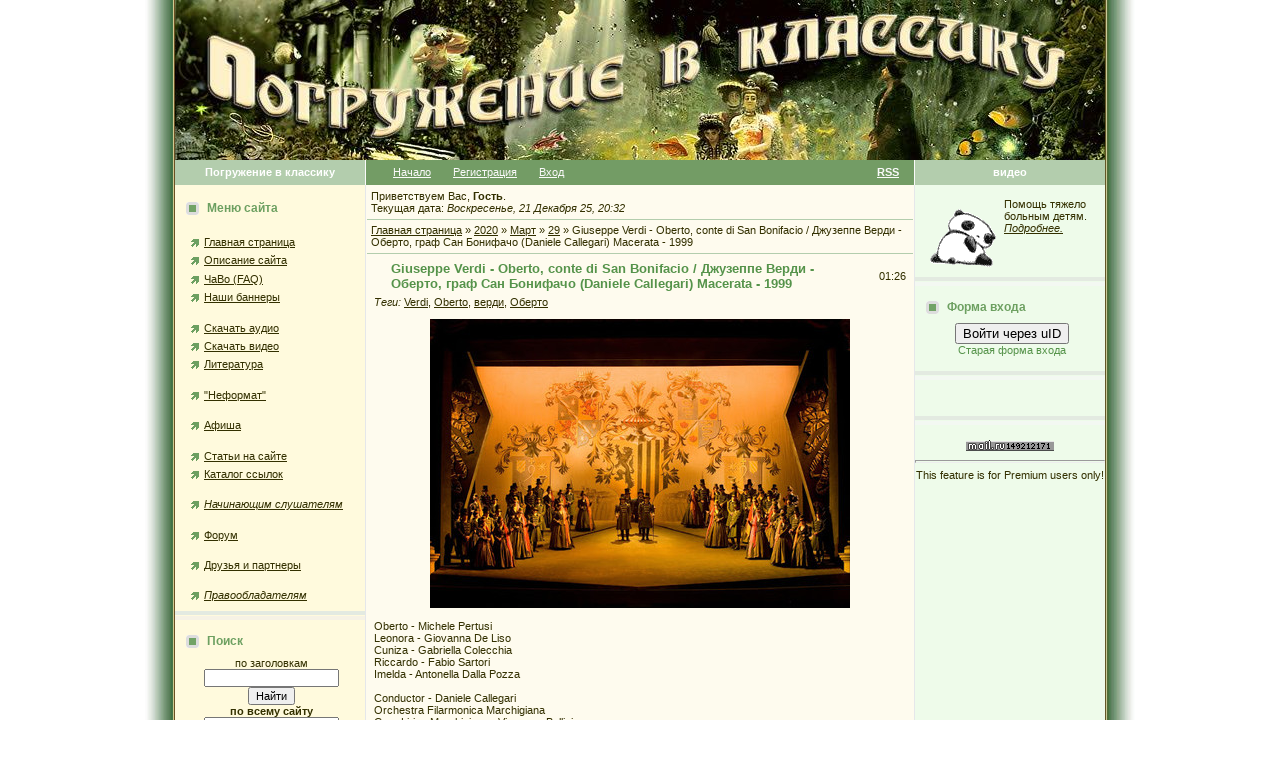

--- FILE ---
content_type: text/css
request_url: https://intoclassics.net/new.css
body_size: 3693
content:
/* General Style */
a:link {text-decoration:underline; color:#333000;}
a:active {text-decoration:underline; color:#333000;}
a:visited {text-decoration:underline; color:#333000;}
a:hover {text-decoration:underline; color:#333000;}

td, body {font-family:verdana,arial,helvetica; font-size:8pt; color:#333000}
form {padding:0px;margin:0px;}
input,textarea,select {vertical-align:middle; font-size:8pt; font-family:verdana,arial,helvetica;}
.copy {font-size:7pt;}
.small {font-size:8pt;}
h1{font-family:Arial,Sans-Serif;color:#55934A;font-size:13px;margin:0px 0px 0px 0px}
h2{font-family:Arial,Sans-Serif;color:#55934A;font-size:12px;margin:0px 0px 0px 0px}

a.noun:link {text-decoration:none; color:#55934A}
a.noun:active {text-decoration:none; color:#55934A}
a.noun:visited {text-decoration:none; color:#55934A}
a.noun:hover {text-decoration:underline; color:#55934A}


hr {color:#B3CDAD;height:1px;}
label {cursor:pointer;cursor:hand}

.blocktitle {font-family:Verdana,Sans-Serif;color:#6DA061;font-size:12px;}

a.blago:link {text-decoration:underline; color:#55934A}
a.blago:active {text-decoration:underline; color:#55934A}
a.blago:visited {text-decoration:underline; color:#55934A}
a.blago:hover {text-decoration:underline; color:#55934A}

a.menu1:link {text-decoration:underline; color:#FAFAFA}
a.menu1:active {text-decoration:underline; color:#FAFAFA}
a.menu1:visited {text-decoration:underline; color:#FAFAFA}
a.menu1:hover {text-decoration:underline; color:#B3CDAD}
.menuTd {padding-left:12px;padding-right:10px; background: url('http://src.ucoz.ru/t/183/bul.gif') no-repeat 0px 3px;}

.mframe {border-left:1px solid #E5E7EA; border-right:1px solid #E5E7EA;}
.colgray {border-right:1px solid #E5E7EA;}
.colwhite {border-right:1px solid #FAFAFA;}
.colgray1 {border-left:1px solid #E5E7EA;}
.colwhite1 {border-left:1px solid #FAFAFA;}
.msep {border-top:1px solid #fffadd;}
.msep1 {border-top:1px solid #eefbea;}

/* ------------- */

/* Menus */
ul.uz {list-style: none; margin: 0 0 0 0; padding-left: 0px;}
li.menus {margin: 0; padding: 0 0 0 13px; background: url('http://src.ucoz.ru/t/183/002.gif') no-repeat 0px 3px; margin-bottom: .6em;}
/* ----- */

ul.archUl {list-style: none; margin: 0 0 0 0; padding-left: 0px;}

/* Main Menu */
.m {font-weight:normal;}
a.m:link {text-decoration:underline; color:#333000}
a.m:active {text-decoration:underline; color:#333000}
a.m:visited {text-decoration:underline; color:#333000}
a.m:hover {text-decoration:none; color:#333000}

.mp {font-weight:normal;}
a.mp:link {text-decoration:underline; color:#A50000}
a.mp:active {text-decoration:underline; color:#A50000}
a.mp:visited {text-decoration:underline; color:#A50000}
a.mp:hover {text-decoration:none; color:#DD0000}

a.ma:link {text-decoration:none; color:#4F3E10}
a.ma:visited {text-decoration:none; color:#4F3E10}
a.ma:hover {text-decoration:none; color:#4F3E10}
li.m {margin: 0; padding: 0 0 0 13px; background: url('http://src.ucoz.ru/t/183/001.gif') no-repeat 0px 3px; margin-bottom: .6em;}

li.fastlink {margin: 0; padding: 0 0 0 13px; background: url('http://src.ucoz.ru/t/183/001.gif') no-repeat 0px 3px; margin-bottom: .6em;}
/* --------- */

/* Module Part Menu */
.catsTd {padding: 0 0 3px 11px; background: url('http://src.ucoz.ru/t/183/a3.gif') no-repeat 0px 4px;}
.catName {font-family:Tahoma,Arial,Sans-Serif;font-size:11px;}
.catNameActive {font-family:Tahoma,Arial,Sans-Serif;font-size:11px;}
.catNumData {font-size:7pt;color:#55934A;}
.catDescr {font-size:7pt; padding-left:10px;}
a.catName:link {text-decoration:underline; color:#55934A;}
a.catName:visited {text-decoration:underline; color:#55934A;}
a.catName:hover {text-decoration:none; color:#333000;}
a.catName:active {text-decoration:none; color:#333000;}
a.catNameActive:link {text-decoration:none; color:#55934A;}
a.catNameActive:visited {text-decoration:none; color:#55934A;}
a.catNameActive:hover {text-decoration:none; color:#333000;}
a.catNameActive:active {text-decoration:none; color:#333000;}
/* ----------------- */

/* Entries Style */
.entryTable {}
.entryTitle {font-family:Verdana,Arial,Sans-Serif;font-size:13px;font-weight:bold;color:#55934A; padding: 0 0 0 17px; background: url('http://src.ucoz.ru/t/183/ar1.gif') no-repeat 0px 2px;}
.eTitle {font-family:Verdana,Arial,Sans-Serif; padding: 0 0 0 17px; background: url('http://src.ucoz.ru/t/183/ar1.gif') no-repeat 0px 2px;}
a.entryTitleLink:link {text-decoration:underline; color:#55934A;}
a.entryTitleLink:visited {text-decoration:underline; color:#55934A;}
a.entryTitleLink:hover {text-decoration:underline; color:#333000;}
a.entryTitleLink:active {text-decoration:underline; color:#333000;}

.entryBodyTd {text-align:justify;padding-bottom:5px;}
.entryTextTd {text-align:justify;padding-bottom:5px;padding-top:5px;border-top:1px solid #B3CDAD}
.entryDetailsTd {border-top:1px dashed #DDDDDD;border-bottom:1px dashed #DDDDDD;font-family:Tahoma,Arial,Sans-Serif;color:#1A1A1A;padding-bottom:5px;padding-top:3px; text-align:left;font-size:7pt;}
.entryDetailsTd1 {border-top:1px dashed #DDDDDD;border-bottom:1px dashed #DDDDDD;font-family:Tahoma,Arial,Sans-Serif;color:#1A1A1A;padding-bottom:5px;padding-top:3px; text-align:left;font-size:8pt;}
.entryDetailsTd2 {border-bottom:1px dashed #DDDDDD;font-family:Tahoma,Arial,Sans-Serif;color:#1A1A1A;padding-bottom:5px;padding-top:3px; text-align:left;font-size:8pt;}

.entryDateTd {padding-bottom:2px;font-size:7pt;font-family:Tahoma,Arial,Sans-Serif;}
.entryRatingTd {padding-top:5px;color:#999999;}
.entryRatingSelect {font-size:7pt;}

.entryHr {color:#DDDDDD;height:1px;border-top:0px;display:none;}
.entryHr1 {color:#DDDDDD;height:1px;border-top:0px;display:none;}

.entryReadAll {padding-left:5px;}
.entryAttaches {margin: 16px 0 0 0; padding: 0 0 0 15px; background: url('http://src.ucoz.ru/img/ma/atch.gif') no-repeat 0px 0px;}
/* ------------- */

/* Entry Manage Table */
.manTable {}
.manTdError {color:#FF0000;}
.manTd1 {}
.manTd2 {}
.manTd3 {}
.manTdSep {}
.manHr {}
.manTdBrief {}
.manTdText {}
.manTdFiles {}
.manFlFile {}
.manTdBut {}
.manFlSbm {}
.manFlRst {}
.manFlCnt {}
.manHelpTable {}
.manHelpTd {}
/* ------------------ */

/* Comments Style */
.commAllTd {padding-bottom:5px;}
.commNumTd {font-weight:bold;}
.commIpTd {font-size:9px;color:#ADADAD;}
.commDateTd {font-size:9px;color:#ADADAD;}
.commAnswer {padding-left:15px;padding-top:4px;font-style:italic;}
.commAnswerSign {font-weight:bold;}
.commName {font-weight:bold;}

.commTable1 {background:#FAFAFA; border:1px solid #B3CDAD;}
.commTable2 {background:#F1F2F3; border:1px solid #B3CDAD;}
.commBodyTable {}
.middleImg {width:4px;}
/* -------------- */

/* Comments Form Style */
.commTable {}
.commTd1 {color:#333000;}
.commTd2 {}
.commFl {color:#55934A;width:100%;background:#FBFEFA;border:1px solid #B3CDAD;}
.smiles {border:1px inset;background:#FFFFFF;}
.commReg {padding: 10 0 10 0px; text-align:center;}
.commError {color:#FF0000;}
.securityCode {color:#55934A;background:#FBFEFA;border:1px solid #B3CDAD;}
/* ------------------- */

/* Sign Form Style */
.signTable {border:1px solid #B3CDAD;}
.signField {width:400px;background:#FBFEFA;border:1px solid #B3CDAD;}
.signFieldMessage {width:400px;background:#FBFEFA;border:1px solid #B3CDAD;}
.signFieldCount {font-family:arial;font-size:8pt;background:#FAFAFA;border:0px solid #FAFAFA; width:27px; font-weight:bold;text-align:center;}

.signErrorTd {color:#FF0000;}
.signTd1 {color:#333000;}
.signButtonTd {padding-top:15px;}
.showSmiles {padding:5 0 0 10px;}
/* --------------- */

/* Archive Menu */
.archLi {padding: 0 0 3px 10px; background: url('http://src.ucoz.ru/t/183/a3.gif') no-repeat 0px 4px; font-family:Tahoma,Arial,Sans-Serif;}
a.archLink:link {text-decoration:underline; color:#55934A;}
a.archLink:visited {text-decoration:underline; color:#55934A;}
a.archLink:hover {text-decoration:none; color:#333000;}
a.archLink:active {text-decoration:none; color:#333000;}
/* ------------ */

/* Archive Style */
.archiveCalendars {text-align:center;color:#0000FF;}
.archiveDateTitle {font-weight:bold;color:#55934A;padding-top:15px;}
.archEntryHr {width:250px;color:#DDDDDD;}
.archiveEntryTitle li {margin-left: 15px; padding: 0 0 0 15px; background: url('http://src.ucoz.ru/t/183/002.gif') no-repeat 0px 4px; margin-bottom: .6em;}
.archiveEntryTime {width:65px;font-style:italic;}
.archiveEntryComms {font-size:9px;color:#C3C3C3;}
a.archiveDateTitleLink:link {text-decoration:none; color:#55934A}
a.archiveDateTitleLink:visited {text-decoration:none; color:#55934A}
a.archiveDateTitleLink:hover {text-decoration:underline; color:#55934A}
a.archiveDateTitleLink:active {text-decoration:underline; color:#55934A}
.archiveNoEntry {text-align:center;color:#0000FF;}
/* ------------- */

/* Calendar Style */
.calMonth {border:1px solid #BCC6B7; }
.calWday {color:#FFFFFF; background:#BCC6B7; width:18px;}
.calWdaySe {color:#FFFFFF; background:#A2B986; width:18px;}
.calWdaySu {color:#FFFFFF; background:#A2B986; width:18px; font-weight:bold;}
.calMday {background:#E6E8EA;}
.calMdayA {background:#D4E3C0;font-weight:bold;}
.calMdayIs {background:#D4E3C0;font-weight:bold;}
.calMdayIsA {border:1px solid #A2B986; background:#D4E3C0;font-weight:bold;}
a.calMonthLink:link,a.calMdayLink:link {text-decoration:none; color:#55934A;}
a.calMonthLink:visited,a.calMdayLink:visited {text-decoration:none; color:#55934A;}
a.calMonthLink:hover,a.calMdayLink:hover {text-decoration:underline; color:#55934A;}
a.calMonthLink:active,a.calMdayLink:active {text-decoration:underline; color:#333000;}
/* -------------- */

/* Photo Thumbnail */
.photoTable {background:#FFFFFF; border:1px solid #B3CDAD;}
.photoTopCenter,.photoBottomCenter {height:4px}
/* --------------- */

/* Photo Style */
.photoNameTitle {font-family:Verdana,Arial,Sans-Serif;font-size:13px;font-weight:bold;color:#55934A; padding: 0 0 0 17px; background: url('http://src.ucoz.ru/t/183/ar1.gif') no-repeat 0px 2px;}
.photoDetails {color:#55934A;}
.photoHr {color:#B3CDAD;height:1px;border-top:1px;}
.photoAdvicer {border-left:1px solid #B3CDAD;}

.phtTable {width:100%;background:#F4F4F4;border:1px dotted #B3CDAD;}
.phtTd {width:40%;height:100px;background:#E8ECF5;padding:3px;border-right:1px dotted #B3CDAD;}
.phtDetailsTd {width:60%;padding:3px}
/* ----------- */

/* Photo Advice to Friend */
.advButton {border:1px solid #B3CDAD;background:#FFFFFF;width:150px}
/* ---------------------- */

/* FAQ styles */
.entryQuestion {padding-bottom:7px;padding-left:15px;font-size:7pt;}
/* ---------- */

/* Poll styles */
.answer {font-size:8pt;}
.pollBut {width:110px;}

.pollBody {padding:7px; margin:0px; background:#FFFFFF}
.textResults {background:#E3EAE1}
.textResultsTd {background:#FFFFFF}

.pollNow {border-bottom:1px solid #E3EAE1; border-left:1px solid #E3EAE1; border-right:1px solid #E3EAE1;}
.pollNowTd {}

.totalVotesTable {border-bottom:1px solid #E3EAE1; border-left:1px solid #E3EAE1; border-right:1px solid #E3EAE1;}
.totalVotesTd {background:#FFFFFF;}
/* ---------- */

/* Login Form */
.forRegTd {height:30px;}
.forRegLink {font-size:7pt;}
.loginError {color:#FF0000;}
/* ---------- */

/* User Group Marks */
a.groupModer:link,a.groupModer:visited,a.groupModer:hover {color:blue;}
a.groupAdmin:link,a.groupAdmin:visited,a.groupAdmin:hover {color:red;}
a.groupVerify:link,a.groupVerify:visited,a.groupVerify:hover {color:green;}
/* ---------------- */

/* Other Styles */
.replaceTable {background:#F7FDF4;height:100px;width:300px;border:1px solid #649A56;}
li.fastHelp {margin: 0; padding: 0 0 0 13px; background: url('http://src.ucoz.ru/t/183/arrow.gif') no-repeat 0px 0px; margin-bottom: .6em;}
.noEntriesOnMain {text-align:justify;color:#0000FF;}
.funcBlock {padding-top:5px;}
.legendTd {font-size:7pt;}
/* ------------ */

/* ===== forum Start ===== */

/* General forum Table View */
.gTable {background:#597798}
.gTableTop {padding:2px;background:#677E9A;color:#FFFFFF;font-weight:bold;height:23px;padding-left:17px;font-size:10pt;background: url('http://src.ucoz.ru/t/181/14.gif') no-repeat 5px 7px;}
.gTableSubTop {padding:2px;background:#DADFE7;color:#000000;height:20px;font-size:10px;}
.gTableBody {padding:2px;background:#FAFAFA;}
.gTableBody1 {padding:2px;background:#FFFFFF;}
.gTableBottom {padding:2px;background:#FAFAFA;}
.gTableLeft {padding:2px;background:#EFF1F5;font-weight:bold;color:#4D6D91}
.gTableRight {padding:2px;background:#F8F9FA}
.gTableError {padding:2px;background:#FAFAFA;color:#FF0000;}
/* ------------------------ */

/* Forums Styles */
.forumNameTd,.forumLastPostTd {padding:2px;background:#FFFFFF}
.forumIcoTd,.forumThreadTd,.forumPostTd {padding:2px;background:#EFF1F5}
.forumLastPostTd,.forumArchive {padding:2px;font-size:7pt;}

a.catLink:link {text-decoration:none; color:#FFFFFF;}
a.catLink:visited {text-decoration:none; color:#FFFFFF;}
a.catLink:hover {text-decoration:underline; color:#FFFFFF;}
a.catLink:active {text-decoration:underline; color:#FFFFFF;}

.lastPostGuest,.lastPostUser,.threadAuthor {font-weight:bold}
.archivedForum{font-size:7pt;color:#FF0000;font-weight:bold;}
/* ------------- */

/* forum Titles & other */
.forum {font-weight:bold;font-size:9pt;}
.forumDescr,.forumModer {color:#858585;font-size:7pt;}
.forumViewed {font-size:9px;}
a.forum:link, a.lastPostUserLink:link, a.forumLastPostLink:link, a.threadAuthorLink:link {text-decoration:none; color:#4D6D91;}
a.forum:visited, a.lastPostUserLink:visited, a.forumLastPostLink:visited, a.threadAuthorLink:visited {text-decoration:none; color:#4D6D91;}
a.forum:hover, a.lastPostUserLink:hover, a.forumLastPostLink:hover, a.threadAuthorLink:hover {text-decoration:underline; color:#6F8EB3;}
a.forum:active, a.lastPostUserLink:active, a.forumLastPostLink:active, a.threadAuthorLink:active {text-decoration:underline; color:#4D6D91;}
/* -------------------- */

/* forum Navigation Bar */
.forumNamesBar {font-weight:bold;font-size:7pt;}
.forumBarKw {font-weight:normal;}
a.forumBarA:link {text-decoration:none; color:#000000;}
a.forumBarA:visited {text-decoration:none; color:#000000;}
a.forumBarA:hover {text-decoration:none; color:#4D6D91;}
a.forumBarA:active {text-decoration:underline; color:#4D6D91;}
/* -------------------- */

/* forum Fast Navigation Blocks */
.fastNav,.fastSearch,.fastLoginForm {font-size:7pt;}
/* ---------------------------- */

/* forum Fast Navigation Menu */
.fastNavMain {background:#C7D7EF;}
.fastNavCat {background:#E7EEF8;}
.fastNavCatA {background:#E7EEF8;color:#0000FF}
.fastNavForumA {color:#0000FF}
/* -------------------------- */

/* forum Page switches */
.switches {background:#C9D0DB;}
.pagesInfo {background:#FFFFFF;padding-right:10px;font-size:7pt;}
.switch {background:#FFFFFF;width:15px;font-size:7pt;}
.switchActive {background:#DADFE7;font-weight:bold;color:#4D6D91;width:15px}
a.switchDigit:link,a.switchBack:link,a.switchNext:link {text-decoration:none; color:#000000;}
a.switchDigit:visited,a.switchBack:visited,a.switchNext:visited {text-decoration:none; color:#000000;}
a.switchDigit:hover,a.switchBack:hover,a.switchNext:hover {text-decoration:underline; color:#FF0000;}
a.switchDigit:active,a.switchBack:active,a.switchNext:active {text-decoration:underline; color:#FF0000;}
/* ------------------- */

/* forum Threads Style */
.threadNametd,.threadAuthTd,.threadLastPostTd {padding:2px;padding:2px;background:#FFFFFF}
.threadIcoTd,.threadPostTd,.threadViewTd {padding:2px;background:#EFF1F5}
.threadLastPostTd {padding:2px;font-size:7pt;}
.threadDescr {color:#858585;font-size:7pt;}
.threadNoticeLink {font-weight:bold;}
.threadsType {padding:2px;background:#EFF1F5;height:25px;font-weight:bold;font-size:7pt;color:#4D6D91;padding-left:40px;}
.threadsDetails {padding:2px;background:#EFF1F5;height:25px;color:#4D6D91;}
.forumOnlineBar {padding:2px;background:#EFF1F5;height:25px;color:#4D6D91;}

a.threadPinnedLink:link {text-decoration:none; color:#0000FF;}
a.threadPinnedLink:visited {text-decoration:none; color:#0000FF;}
a.threadPinnedLink:hover {text-decoration:none; color:#FF0000;}
a.threadPinnedLink:active {text-decoration:underline; color:#FF0000;}

a.threadLink:link {text-decoration:none; color:#4D6D91;}
a.threadLink:visited {text-decoration:none; color:#4D6D91;}
a.threadLink:hover {text-decoration:underline; color:#000000;}
a.threadLink:active {text-decoration:underline; color:#000000;}

.postpSwithces {font-size:7pt;}
.thDescr {font-weight:normal;}
.threadFrmBlock {font-size:7pt;text-align:right;}
/* ------------------- */

/* forum Posts View */
.postTable {}
.postPoll {background:#EEF2F7;text-align:center;}
.postFirst {background:#F5F9FD;border-bottom:3px solid #597798;}
.postRest1 {background:#EEF2F7;}
.postRest2 {background:#F5F9FD;}
.postSeparator {height:3px;background:#8394B2;}

.postTdTop,.postBottom {background:#DADFE7;height:20px}
.postUser {font-weight:bold;}
.postTdInfo {text-align:center;padding:5px;}
.postRankName {margin-top:5px;}
.postRankIco {margin-bottom:5px;margin-bottom:5px;}
.reputation {margin-top:5px;}
.signatureHr {margin-top:20px;color:#597798;}
.posttdMessage {padding:5px;}

.pollQuestion {text-align:center;font-weight:bold;} 
.pollButtons,.pollTotal {text-align:center;}
.pollSubmitBut,.pollreSultsBut {width:140px;font-size:7pt;}
.pollSubmit {font-weight:bold;}
.pollEnd {text-align:center;height:30px;}

.codeMessage {background:#FFFFFF;font-size:9px;padding:3px;}
.quoteMessage {background:#fefbee;font-size:9px;padding:3px;}

.signatureView {font-size:7pt;} 
.edited {padding-top:30px;font-size:7pt;text-align:right;color:gray;}
.editedBy {font-weight:bold;font-size:8pt;}

.statusBlock {padding-top:3px;}
.statusOnline {color:#0000FF;}
.statusOffline {color:#FF0000;}
/* ------------------ */

/* forum AllInOne Fast Add */
.newThreadBlock {background: #F9F9F9;border: 1px solid #B2B2B2;}
.newPollBlock {background: #F9F9F9;border: 1px solid #B2B2B2;}
.newThreadItem {padding: 0 0 0 8px; background: url('http://src.ucoz.ru/t/181/15.gif') no-repeat 0px 4px;}
.newPollItem {padding: 0 0 0 8px; background: url('http://src.ucoz.ru/t/181/15.gif') no-repeat 0px 4px;}
/* ----------------------- */

/* forum Post Form */
.codeButtons {font-size:7pt;background:#FAFCFE;border:1px solid #4D6D91;}
.codeCloseAll {font-size:7pt; color:#4D6D91;font-weight:bold;background:#FAFCFE;border:1px solid #4D6D91;}
.postNameFl,.postDescrFl {background:#FAFCFE;border:1px solid #4D6D91;width:400px}
.postPollFl,.postQuestionFl {background:#FAFCFE;border:1px solid #4D6D91;width:400px}
.postResultFl {background:#FAFCFE;border:1px solid #4D6D91;width:50px}
.postAnswerFl {background:#FAFCFE;border:1px solid #4D6D91;width:300px}
.postTextFl {background:#FAFCFE;border:1px solid #4D6D91;width:550px;height:150px}
.postUserFl {background:#FAFCFE;border:1px solid #4D6D91;width:300px}

.pollHelp {font-weight:normal;font-size:7pt;padding-top:3px;}
.smilesPart {padding-top:5px;text-align:center}
/* ----------------- */

/* ====== forum End ====== */
